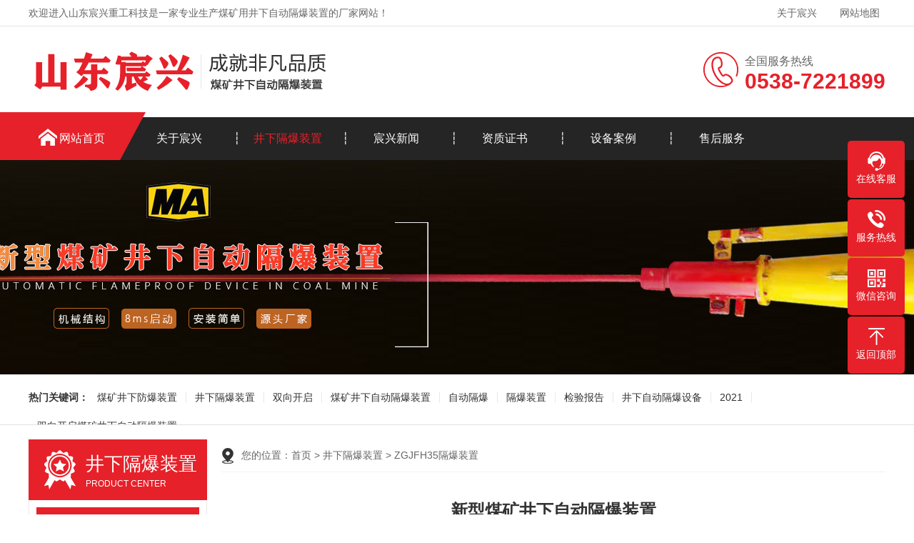

--- FILE ---
content_type: text/html; Charset=utf-8
request_url: http://sdcxzg.cn/show.asp?id=84
body_size: 5133
content:
<!DOCTYPE html PUBLIC "-//W3C//DTD XHTML 1.0 Transitional//EN" "http://www.w3.org/TR/xhtml1/DTD/xhtml1-transitional.dtd">
<html xmlns="http://www.w3.org/1999/xhtml">
<head>
<meta http-equiv="Content-Type" content="text/html; charset=utf-8" />
<title>新型煤矿井下自动隔爆装置_ZGJFH35隔爆装置_山东宸兴重工科技是一家专业生产煤矿用井下自动隔爆装置的厂家</title>
<meta name="Keywords" content="煤矿井下自动隔爆装置" />
<meta name="Description" content="煤矿井下自动隔爆装置" />
<script>var webroot="/",infoid="84",murl="show.asp?id=84",contenturl="http://sdcxzg.cn/show.asp?id=84";</script>

<meta name="viewport" content="width=1380">
<link href="/theme/TF000047/css/style.css" rel="stylesheet">
<link href="/theme/TF000047/css/aos.css" rel="stylesheet">
<link href="/theme/TF000047/css/common.css" rel="stylesheet">
<script src="/theme/TF000047/js/jquery.js"></script>
<script src="/theme/TF000047/js/jquery.SuperSlide.2.1.1.js"></script>
<script src="/theme/TF000047/js/common.js"></script>
<script src="/lib/js/mobile.js"></script>
<script src="/lib/js/sdcms.hits.js"></script>
<script src="/lib/tips/jquery.tips.js"></script>
<script src="/lib/validator/jquery.validator.js"></script>
<script src="/lib/validator/zh_CN.js"></script>
<script src="/theme/TF000047/js/jquery.jcarousellite.min.js"></script>
</head>
<body>
<!--页头开始-->
<div class="header_main">
<!--顶部开始-->
<div class="top_main">
<div class="top w1200 clearfix"><span class="top_l fl">欢迎进入山东宸兴重工科技是一家专业生产煤矿用井下自动隔爆装置的厂家网站！</span>
<ul class="top_r fr"><li><a href="/list.asp?classid=10" title="关于宸兴">关于宸兴</a></li><li></li><li><a href="/plug/rss.asp">网站地图</a></li>
</ul></div></div>
<!--顶部结束-->
<div class="header w1200 clearfix"><a class="logo fl" href="/" title="山东宸兴重工科技是一家专业生产煤矿用井下自动隔爆装置的厂家" aos="fade-right" aos-delay="100"><img src="/upfile/202107/2021071533200399.png" alt="山东宸兴重工科技是一家专业生产煤矿用井下自动隔爆装置的厂家"></a>
<div class="tel fr" aos="fade-left" aos-delay="100"><p>全国服务热线<span>0538-7221899</span></p></div>
</div></div>
<!--页头结束-->

<!--导航开始-->
<div class="nav_main">
<ul class="nav w1200 clearfix">
<li class="home"><a href="/" title="网站首页">网站首页</a></li>

<li ><a href="/list.asp?classid=10" title="关于宸兴">关于宸兴</a>

<dl>
  
<dd><a href="/list.asp?classid=10" title="公司简介">公司简介</a></dd>  
<dd><a href="/list.asp?classid=42" title="联系我们">联系我们</a></dd>
</dl></li>
<li class="hover"><a href="/list.asp?classid=2" title="井下隔爆装置">井下隔爆装置</a>

<dl>
  
<dd><a href="/list.asp?classid=15" title="ZGJFH35隔爆装置">ZGJFH35隔爆装置</a></dd>  
<dd><a href="/list.asp?classid=27" title="ZGJFH40隔爆装置">ZGJFH40隔爆装置</a></dd>  
<dd><a href="/list.asp?classid=28" title="ZGJFH50隔爆装置">ZGJFH50隔爆装置</a></dd>  
<dd><a href="/list.asp?classid=29" title="ZGJFH60隔爆装置">ZGJFH60隔爆装置</a></dd>  
<dd><a href="/list.asp?classid=31" title="ZGJFH65隔爆装置">ZGJFH65隔爆装置</a></dd>  
<dd><a href="/list.asp?classid=35" title="ZGJFH70隔爆装置">ZGJFH70隔爆装置</a></dd>  
<dd><a href="/list.asp?classid=36" title="ZGJFH80隔爆装置">ZGJFH80隔爆装置</a></dd>  
<dd><a href="/list.asp?classid=37" title="ZGJFH90隔爆装置">ZGJFH90隔爆装置</a></dd>
</dl></li>
<li ><a href="/list.asp?classid=3" title="宸兴新闻">宸兴新闻</a>

<dl>
  
<dd><a href="/list.asp?classid=19" title="公司专题">公司专题</a></dd>  
<dd><a href="/list.asp?classid=20" title="行业动态">行业动态</a></dd>  
<dd><a href="/list.asp?classid=21" title="常见问题">常见问题</a></dd>
</dl></li>
<li ><a href="/list.asp?classid=4" title="资质证书">资质证书</a>

<dl>
  
<dd><a href="/list.asp?classid=48" title="体系认证">体系认证</a></dd>  
<dd><a href="/list.asp?classid=50" title="煤安证书">煤安证书</a></dd>
</dl></li>
<li ><a href="/list.asp?classid=5" title="设备案例">设备案例</a>
</li>
<li ><a href="/list.asp?classid=34" title="售后服务">售后服务</a>
</li>
</ul></div>
<!--导航结束-->


<!--内页大图开始-->
<div class="nybanner" style="background-image: url(/upfile/202107/2021072453009345.jpg);"></div>
<!--内页大图结束-->


<!--搜索栏开始-->
<div class="search_main">
<div class="w1200 clearfix">
<!--热搜词开始-->
<div class="skey" aos="fade-right"><p>热门关键词：<a href="/plug/search.asp?key=%E7%85%A4%E7%9F%BF%E4%BA%95%E4%B8%8B%E9%98%B2%E7%88%86%E8%A3%85%E7%BD%AE" title="煤矿井下防爆装置">煤矿井下防爆装置</a><a href="/plug/search.asp?key=%E4%BA%95%E4%B8%8B%E9%9A%94%E7%88%86%E8%A3%85%E7%BD%AE" title="井下隔爆装置">井下隔爆装置</a><a href="/plug/search.asp?key=%E5%8F%8C%E5%90%91%E5%BC%80%E5%90%AF" title="双向开启">双向开启</a><a href="/plug/search.asp?key=%E7%85%A4%E7%9F%BF%E4%BA%95%E4%B8%8B%E8%87%AA%E5%8A%A8%E9%9A%94%E7%88%86%E8%A3%85%E7%BD%AE" title="煤矿井下自动隔爆装置">煤矿井下自动隔爆装置</a><a href="/plug/search.asp?key=%E8%87%AA%E5%8A%A8%E9%9A%94%E7%88%86" title="自动隔爆">自动隔爆</a><a href="/plug/search.asp?key=%E9%9A%94%E7%88%86%E8%A3%85%E7%BD%AE" title="隔爆装置">隔爆装置</a><a href="/plug/search.asp?key=%E6%A3%80%E9%AA%8C%E6%8A%A5%E5%91%8A" title="检验报告">检验报告</a><a href="/plug/search.asp?key=%E4%BA%95%E4%B8%8B%E8%87%AA%E5%8A%A8%E9%9A%94%E7%88%86%E8%AE%BE%E5%A4%87" title="井下自动隔爆设备">井下自动隔爆设备</a><a href="/plug/search.asp?key=2021" title="2021">2021</a><a href="/plug/search.asp?key=%E5%8F%8C%E5%90%91%E5%BC%80%E5%90%AF%E7%85%A4%E7%9F%BF%E4%BA%95%E4%B8%8B%E8%87%AA%E5%8A%A8%E9%9A%94%E7%88%86%E8%A3%85%E7%BD%AE" title="双向开启煤矿井下自动隔爆装置">双向开启煤矿井下自动隔爆装置</a></p></div>
<!--热搜词结束-->

<!--搜索框开始-->
<div class="search_form" aos="fade-left"><form action="/plug/search.asp" method="get" onsubmit="return checksearch(this)">
<input class="stxt" type="text" name="key" value="请输入关键字" onfocus="if(this.value==defaultValue)this.value=''" onblur="if(this.value=='')this.value=defaultValue">
<input type="submit" value="" class="sbtn icon"></form></div>
<!--搜索框结束-->
</div></div>
<!--搜索栏结束-->
<div class="submian">
<div class="w1200 clearfix">

<div class="subleft fl">
<!--栏目分类开始-->
<div class="lefta">

<div class="title"><h2><p>井下隔爆装置</p><span>PRODUCT CENTER</span></h2></div>
<div class="comt">
<ul>


<li class="hover"><a href="/list.asp?classid=15" title="ZGJFH35隔爆装置">ZGJFH35隔爆装置</a>
</li>

<li ><a href="/list.asp?classid=27" title="ZGJFH40隔爆装置">ZGJFH40隔爆装置</a>
</li>

<li ><a href="/list.asp?classid=28" title="ZGJFH50隔爆装置">ZGJFH50隔爆装置</a>
</li>

<li ><a href="/list.asp?classid=29" title="ZGJFH60隔爆装置">ZGJFH60隔爆装置</a>
</li>

<li ><a href="/list.asp?classid=31" title="ZGJFH65隔爆装置">ZGJFH65隔爆装置</a>
</li>

<li ><a href="/list.asp?classid=35" title="ZGJFH70隔爆装置">ZGJFH70隔爆装置</a>
</li>

<li ><a href="/list.asp?classid=36" title="ZGJFH80隔爆装置">ZGJFH80隔爆装置</a>
</li>

<li ><a href="/list.asp?classid=37" title="ZGJFH90隔爆装置">ZGJFH90隔爆装置</a>
</li>
</ul></div></div>
<!--栏目分类结束-->

<!--推荐产品开始-->
<div class="leftnews">
<div class="title"><h2><p>推荐产品</p><span>RECOMMOND</span></h2></div>
<ul class="clearfix">


<li><a href="/show.asp?id=87" title="隔爆效果更高的煤矿井下自动隔爆设备"><img src="/upfile/202107/2021071557714581.jpg" alt="隔爆效果更高的煤矿井下自动隔爆设备"><p >隔爆效果更高的…</p></a></li>

<li><a href="/show.asp?id=86" title="取代隔爆水袋的自动隔爆设备"><img src="/upfile/202107/2021071557625045.jpg" alt="取代隔爆水袋的自动隔爆设备"><p >取代隔爆水袋的…</p></a></li>

<li><a href="/show.asp?id=85" title="矿用井下自动隔爆装置8ms开启"><img src="/upfile/202107/2021071557531949.jpg" alt="矿用井下自动隔爆装置8ms开启"><p >矿用井下自动隔…</p></a></li>

<li><a href="/show.asp?id=84" title="新型煤矿井下自动隔爆装置"><img src="/upfile/202107/2021071553277053.jpg" alt="新型煤矿井下自动隔爆装置"><p >新型煤矿井下自…</p></a></li>
</ul></div>
<!--推荐产品结束-->

<!--联系我们开始-->
<div class="leftcont">
<h4><img src="/theme/TF000047/images/telss.png"></h4>
<p>服务热线<span>13853801187</span></p></div>
<!--联系我们结束-->
</div>
<div class="subright fr">
<div class="sobtitle"><s></s>您的位置：<a href="/" title="首页">首页</a> > <a href="/list.asp?classid=2" title="井下隔爆装置">井下隔爆装置</a> > <a href="/list.asp?classid=15" title="ZGJFH35隔爆装置">ZGJFH35隔爆装置</a></div>
<!--图片内容开始-->
<div class="conBox">
<div class="ArticleTitle"><h1>新型煤矿井下自动隔爆装置</h1></div>
<div class="ArticleMessage"><span>发布时间：2021-07-15</span><span>人气：<i id="hits">404</i></span></div>


<div id="pic"><img src="/upfile/202107/2021071553285533.jpg" alt=""></div>
<div class="ArticleTencont"><p style="text-align: center;"><img src="/upfile/202107/2021071553290489.jpg" title="产品-1.jpg" alt="产品-1.jpg"/></p></div> 
<!--标签开始-->
<div class="tags"><span>标签：</span><a href="/plug/tags.asp?tag=%E7%85%A4%E7%9F%BF%E4%BA%95%E4%B8%8B%E8%87%AA%E5%8A%A8%E9%9A%94%E7%88%86%E8%A3%85%E7%BD%AE">煤矿井下自动隔爆装置</a> <a href="/plug/tags.asp">全部</a></div>
<!--标签结束-->
<!--统计代码开始-->
<div id="bdshare" class="share bdsharebuttonbox bdshare-button-style0-16">
<a href="#" class="bds_more" data-cmd="more">分享到：</a>
<a href="#" class="bds_qzone" data-cmd="qzone" title="分享到QQ空间"></a>
<a href="#" class="bds_weixin" data-cmd="weixin" title="分享到微信"></a>
<a href="#" class="bds_sqq" data-cmd="sqq" title="分享到QQ好友"></a>
<a href="#" class="bds_tsina" data-cmd="tsina" title="分享到新浪微博"></a>
<a href="#" class="bds_tqq" data-cmd="tqq" title="分享到腾讯微博"></a>
</div>
<!--统计代码结束-->
<div class="clear"></div>
<div class="reLink clearfix">


<div class="prevLink">上一篇：<a href="/show.asp?id=85" title="矿用井下自动隔爆装置8ms开启">矿用井下自动隔爆装置8ms开启</a></div>


<div class="nextLink">下一篇：<a href="/show.asp?id=83" title="煤矿用井下自动隔爆装置">煤矿用井下自动隔爆装置</a></div>
</div>

</div>
<!--图片内容结束-->
</div></div></div>
<!--页尾开始-->
<div class="footer">
<div class="w1200 clearfix">
<!--友情链接开始-->
<div class="links">
<span>友情链接：</span>	    
<a href="http://www.sdcxzg.cn/"  title="双向开启自动隔爆 山东宸兴重工科技有限公司" target="_blank">双向开启自动隔爆 山东宸兴重工科技有限公司</a>   	    
<a href="http://www.sdcxzg.cn/"  title="井下自动隔爆装置" target="_blank">井下自动隔爆装置</a>   	    
<a href="http://www.sdcxzg.cn/"  title="山东宸兴重工科技有限公司" target="_blank">山东宸兴重工科技有限公司</a>   	    
<a href="http://www.sdtzqzjx.com"  title="煤矿井下自动隔爆装置" target="_blank">煤矿井下自动隔爆装置</a>   </div>
<!--友情链接结束-->
<!--快速导航开始-->
<div class="fl dh" aos="fade-right">
<h3>快速导航</h3>
<ul>
<li><a href="/" title="网站首页">网站首页</a></li>

<li><a href="/list.asp?classid=10" title="关于宸兴">关于宸兴</a></li>
<li><a href="/list.asp?classid=2" title="井下隔爆装置">井下隔爆装置</a></li>
<li><a href="/list.asp?classid=3" title="宸兴新闻">宸兴新闻</a></li>
<li><a href="/list.asp?classid=4" title="资质证书">资质证书</a></li>
<li><a href="/list.asp?classid=5" title="设备案例">设备案例</a></li>
<li><a href="/list.asp?classid=34" title="售后服务">售后服务</a></li>
</ul></div>
<!--快速导航结束-->
<!--产品分类开始-->
<div class="fl pro" aos="fade-right">
<h3>产品中心</h3>
<ul>
<li><a href="/list.asp?classid=15" title="ZGJFH35隔爆装置">ZGJFH35隔爆装置</a></li><li><a href="/list.asp?classid=27" title="ZGJFH40隔爆装置">ZGJFH40隔爆装置</a></li><li><a href="/list.asp?classid=28" title="ZGJFH50隔爆装置">ZGJFH50隔爆装置</a></li><li><a href="/list.asp?classid=29" title="ZGJFH60隔爆装置">ZGJFH60隔爆装置</a></li><li><a href="/list.asp?classid=31" title="ZGJFH65隔爆装置">ZGJFH65隔爆装置</a></li><li><a href="/list.asp?classid=35" title="ZGJFH70隔爆装置">ZGJFH70隔爆装置</a></li><li><a href="/list.asp?classid=36" title="ZGJFH80隔爆装置">ZGJFH80隔爆装置</a></li><li><a href="/list.asp?classid=37" title="ZGJFH90隔爆装置">ZGJFH90隔爆装置</a></li>
</ul></div>
<!--产品分类结束-->
<!--联系我们开始-->
<div class="fl contact" aos="fade-right">
<h3>联系我们</h3>
<p>联系人：徐经理</p>
<p>手  机：13853801187</p>
<p>邮  箱：sdcx7221899@163.com</p>
<p>地  址：山东省泰安市新泰市经济开发区光明路88号</p></div>
<!--联系我们结束-->
<!--二维码开始-->
<div class="fr" aos="fade-left"><h3>扫一扫 关注我们</h3><img src="/upfile/202107/2021072849604233.png" alt="山东宸兴重工科技是一家专业生产煤矿用井下自动隔爆装置的厂家"/></div>
<!--二维码结束-->
</div></div>
<!--页尾结束-->

<!--版权开始-->
<div class="copyright">
<div class="w1200 clearfix">Copyright © 2008-2022 版权所有：山东宸兴重工科技是一家专业生产煤矿用井下自动隔爆装置的厂家　备案号：<a href="http://beian.miit.gov.cn"  target="_blank" title="鲁ICP备2021027817号-1">鲁ICP备2021027817号-1</a>　技术支持：<a href="" target="_blank" title="山东宸兴井下防爆设备">山东宸兴井下自动隔爆设备</a>统计代码放置
</div></div>
<!--版权结束-->
<img src="http://sdcxzg.cn/plug/spider/call.asp" border="0" width="0" height="0">
<!--浮动客服开始-->
<dl class="toolbar">
<dd class="qq"><a href="tencent://message/?uin=2291251308&Menu=yes"><i></i><span>在线客服</span></a></dd>
<dd class="tel"><i></i><span>服务热线</span>
<div class="box"><p>服务热线</p><h3>0538-7221899</h3></div></dd>
<dd class="code"><i></i><span>微信咨询</span>
<div class="box"><img src="/upfile/202107/2021072849604233.png" alt="山东宸兴重工科技是一家专业生产煤矿用井下自动隔爆装置的厂家"/></div></dd>
<dd class="top" id="top"><i></i><span>返回顶部</span></dd></dl>
<!--浮动客服结束-->
<script src="/theme/TF000047/js/aos.js"></script>
<script src="/theme/TF000047/js/app.js"></script>
<script type="text/javascript">
    AOS.init({
        easing: 'ease-out-back',
        duration: 1000 ,
		easing: "ease"
    });
</script>
</body>
</html>

--- FILE ---
content_type: text/html; Charset=utf-8
request_url: http://sdcxzg.cn/plug/hits.asp
body_size: 174
content:
405:0

--- FILE ---
content_type: text/css
request_url: http://sdcxzg.cn/theme/TF000047/css/style.css
body_size: 8552
content:
@charset "UTF-8";
body{overflow-x: hidden;overflow-y: auto;}
body,p,form,textarea,h1,h2,h3,h4,h5,dl,dd{margin: 0px;}
input,button,ul,ol{margin: 0px; padding: 0px;}
body,input,button,form{font-size: 14px;line-height: 28px;font-family: "microsoft yahei","宋体", "Arial";color: #333;}
h1,h2,h3,h4,h5,h6{font-size: 14px; font-weight: normal;}
ul,ol,li{list-style: none;}
input{background: none; border: 0 none;}
img,iframe{border: 0px;}
em,i{font-style: normal;}
button,input,select,textarea{font-size: 100%;}
table{border-collapse: collapse; border-spacing: 0;}
.red{color: #ba292e;}
.fl{float: left;}
.fr{float: right;}
.tac{text-align: center;}
.tar{text-align: right;}
.poa{position: absolute;}
.por{position: relative;}
.hidden{display: none;}
.w1200{width: 1200px; margin: 0 auto;}
a{color: #434343;text-decoration: none;}
a:hover{color: #e6212a; text-decoration: none;}
a:visited{text-decoration: none;}
.ease,
.ease *{-webkit-transition: all ease 300ms; -moz-transition: all ease 300ms; -ms-transition: all ease 300ms; -o-transition: all ease 300ms; transition: all ease 300ms;}
.noease,
.noease *{-webkit-transition: none; -moz-transition: none; -ms-transition: none; -o-transition: none; transition: none;}
:-moz-placeholder{color: #aaa;}
::-moz-placeholder{color: #aaa;}
input:-ms-input-placeholder,
textarea:-ms-input-placeholder{color: #aaa;}
input::-webkit-input-placeholder,
textarea::-webkit-input-placeholder{color: #aaa;}
/*清除浮动*/
.clear{clear:both;}
.clearfix{*zoom: 1;}
.clearfix:after{visibility: hidden; display: block; font-size: 0; content: " "; clear: both; height: 0;}
/*网站顶部*/
.top_main{width: 100%;height: 36px;color: #666;font-size: 14px;line-height: 36px;border-bottom: 1px solid #e2e2e2;}
.top_main li{position: relative;display: inline-block;text-align: center;margin: 0 8px;}
.top_main li a{color: #666;cursor: pointer;}
.top_main li a:hover{color: #e6212a;}
/*网站头部*/
.header_main{width: 100%;height: 157px;z-index: 100;}
.header_main .logo{display: block;margin-top: 23px;}
.header_main .logo img{width: 100%;height: 100%;display: block;}
.header_main .tel{background: url(../images/tel.png) no-repeat left center;height: 120px;padding-left: 58px;}
.header_main .tel p{font-size: 16px;color: #666;margin-top: 35px;}
.header_main .tel p span{font-size: 30px;display: block;font-weight: bold;color: #e6212a;}
/*网站导航*/
.nav_main{width:100%;height: 67px;background: url(../images/navbg.jpg) no-repeat top center;position: relative;z-index: 3;}
.nav_main .nav{width: 1200px; margin: 0 auto;}
.nav_main .nav li{float: left;position: relative;width: 152px;height: 60px;line-height: 60px;font-size: 16px;text-align: center;margin-top: 7px;}
.nav_main .nav li:after{content: '┆';position: absolute;left: 0;top: 0;width: 1px;height: 60px;display: block;color: #FFF;}
.nav_main .nav li.home:after,.nav_main .nav li:nth-child(2):after{display: none;}
.nav_main .nav li a{display: block;color:#fff;font-size:16px;line-height: 60px;}
.nav_main .nav li.home,.nav_main .nav li.home:hover{width: 120px;margin-left: 15px;}
.nav_main .nav li.home a{color: #fff;}
.nav_main .nav li.home:hover a{color: #fff}
.nav_main .nav li:hover>a, .nav_main .nav li.hover>a{color: #e6212a;}
.nav_main .nav dl{width: 100%;position: absolute;left: 0;top: 100%;z-index: 12;box-shadow: 3px 0 10px rgba(0, 0, 0, 0.1);}
.nav_main .nav dl{position: absolute;filter: progid:DXImageTransform.Microsoft.Shadow(color=#4c91c0,direction=120,strength=5);opacity: 0;visibility: hidden;transition: all .6s ease 0s;transform: translate3d(0, 10px, 0);-moz-transform: translate3d(0, 10px, 0);-webkit-transform: translate3d(0, 10px, 0);}
.nav_main .nav li:hover dl{opacity: 1;visibility: visible;transform: translate3d(0, 0, 0);-moz-transform: translate3d(0, 0, 0);-webkit-transform: translate3d(0, 0, 0);}
.nav_main .nav dl dd{line-height: 40px;height: 40px;text-align: left;position: relative;z-index: 12;display: block;width: 100%;border-top: 1px solid #1b1b1b;}
.nav_main .nav dl dd:first-child{border: none;}
.nav_main .nav dl dd a{color: #fff;font-size: 14px;line-height: 40px;background: #252525;text-align:center;background-repeat: no-repeat;background-image: -webkit-linear-gradient(left, #e6212a, #e6212a);background-image: linear-gradient(to right, #e6212a, #e6212a);-webkit-transition: all 0.5s;transition: all 0.5s;background-size: 0% 100%;}
.nav_main .nav dl dd a:hover {background-size: 100% 100%;color: rgba(255, 255, 255, 0.9999);}
/*网站大图*/
#banner_main{overflow:hidden;position: relative;z-index: 2;max-width:1920px;margin:0 auto;}
#banner_main .banner{height: 600px;}
#banner{width:100%;min-width:1000px;position:relative;overflow:hidden;z-index:0;}
#banner, .banner ul{max-height: 600px;overflow:hidden;}
.banner li{width:100%;position:absolute;z-index:1;overflow:hidden;display: none;}
.banner li:first-child{display:block;}
.banner li img{width:1920px;display:block;position:relative;left:50%;margin-left:-960px;top:0;}
#banner .tip{width:1000px;height: 15px;line-height:0;font-size:0;text-align:center;position:absolute;left:50%;margin-left:-500px;bottom: 20px;z-index:3;}
#banner .tip span{width: 15px;height: 15px;margin: 0 5px;display:inline-block;cursor: pointer;background: #252525;border-radius: 14px;transition: all .5s;}
#banner .tip span.cur{background: #e6212a;}
#banner #btn_prev,#banner #btn_next{width: 45px;height: 100px;position:absolute;top: 50%;margin-top: -50px;background: #e6212a url(../images/sprite.png)  no-repeat;z-index:5;opacity: 0.2;-moz-opacity: 0.2;filter: alpha(opacity=20);}
#banner #btn_prev{left: 4%;}
#banner #btn_next{background-position: right;right: 4%;transition: all .5s ease;}
/*搜索栏*/
.search_main{height: 70px;overflow:hidden;border-bottom: 1px solid #e2e2e2;}
.search_main .skey{float:left;line-height: 60px;}
.search_main .skey p{font-size: 14px;font-weight: bold;color: #333;line-height: 65px;}
.search_main .skey p a{display:inline-block;font-weight: normal;color: #333;border-right: 1px solid #e8e8e8;line-height: 15px;padding:0 12px;}
.search_main .skey p a:last-of-type{border-right:none;}
.search_main .skey p a:hover{color:#e6212a;}
.search_main .search_form{float:right;width: 375px;height: 38px;overflow: hidden;border: 1px solid #eee;background-color:#fff;position:relative;margin-top: 15px;border-radius: 6px;position:relative;}
.search_main .search_form input{background-color: none;border: none;outline: none;}
.search_main .search_form .stxt{width: 300px;height: 38px;line-height: 38px;display: block;text-indent: 10px;color:#999;}
.search_main .search_form .sbtn{width: 75px;height: 40px;display: block;cursor: pointer;position:absolute;top: -1px;right: 0;font-size: 0;background: #e6212a url(../images/search.png) center no-repeat;border-radius: 6px;}
/*网站底部*/
.footer{background: #333;overflow: hidden;color: #bbb;padding-bottom: 30px;}
.footer .links{padding: 20px 0;font-size: 16px;border-bottom: 1px solid #484848;margin-bottom: 30px;}
.footer .links span{color: #fff;display:inline-block;}
.footer .links a{display:inline-block;font-size: 14px;color: #bbb;padding-right: 10px;}
.footer .links a:hover{color: ##e6212a;}
.footer .fl h3{color: #fff;font-size: 16px;margin-bottom: 20px;}
.footer .fl a{color: #bbb;}
.footer .fl a:hover{color: #ae0a11;}
.footer .dh{width: 220px;line-height: 30px;}
.footer .dh ul li{float: left;width: 45%;}
.footer .pro{width: 360px;height: 230px;margin-right: 50px;line-height: 30px;padding: 0 50px;border-left: 1px solid #484848;border-right: 1px solid #484848;}
.footer .pro ul li{float: left;display: inline-block;margin-right: 20px;}
.footer .contact{line-height: 30px;}
.footer .fr h3{background: #494949;width: 140px;height: 35px;text-align: center;line-height: 35px;font-size: 14px;}
.footer .fr img{height: 140px;}
.copyright{background: #333;padding: 15px 0;border-top: 1px solid #484848;color: #bbb;text-align: center;}
.copyright a{color: #bbb;}
/*******index css*******/
/*首页标题*/
.index .sec-title{text-align: center;padding: 40px 0;height: 40px;position: relative;}
.index .sec-title h2{font-size: 24px;color: #252525;font-weight: bold;}
.index .sec-title h2 span{color: #e6212a;}
.index .sec-title p{font-size: 14px;margin-top: 10px;}
/*四大优势*/
.index .advantage{height: auto;overflow: hidden;padding-bottom: 40px;}
.index .advantage .content{margin-top: 5px;}
.index .advantage .content dl{float: left;display: inline-block;margin-right: 14px;width: 237px;height: 110px;border: 1px solid #cccccc;padding: 30px 20px 30px 30px;transition: all .5s;}
.index .advantage .content dl:last-child{margin-right: 0;}
.index .advantage .content dl:hover{background: #e6212a;border-color: #e6212a;color: #fff;}
.index .advantage .content dl dt{float: left;}
.index .advantage .content dl dd{float: right;margin-top: 25px;}
.index .advantage .content dl dd img{transition: all .5s;}
.index .advantage .content dl dt h3{font-size: 20px;font-weight: bold;color: #333;transition: all .5s;}
.index .advantage .content dl dt p{color: #666;line-height: 35px;transition: all .5s;}
.index .advantage .content dl dt .more{width: 90px;height: 28px;display: block;line-height: 28px;text-align: center;background: #e6212a;border-radius: 5px;margin-top: 15px;}
.index .advantage .content dl dt .more a{color: #FFF;width: 90px;height: 28px;display: block;border-radius: 5px;}
.index .advantage .content dl:hover h3,.advantage .content dl:hover dt p{color: #fff;}
.index .advantage .content dl:hover .more a{background: #fff;color: #e6212a}
.index .advantage .content dl:hover dd img{filter: grayscale(100%) brightness(200%);}
/*产品中心*/
.index .index-pro .sec-titles{text-align: center;padding: 30px 0;height: 40px;position: relative;}
.index .index-pro .sec-titles h2{font-size: 30px;line-height: 40px;color: #252525;font-weight: bold;background: url(../images/line.png) no-repeat bottom center;padding-bottom: 10px;}
.index .index-pro .sec-titles p{font-size: 14px;line-height: 19px;margin-top: 8px;}
.index .index-pro{padding: 30px 0 30px;height: auto;overflow: hidden;background: url(../images/probg.jpg) no-repeat top center;background-size: 1920px 100%;}
.index .index-pro .content{margin-top: 30px;height: auto;}
.index .index-pro .content .fl{width: 300px;}
.index .index-pro .content .fr{width: 860px;}
.index .index-pro .content .fl .title{height: 70px;width: 270px;background: #e6212a url(../images/pro01.png) no-repeat 20px center;color: #fff;padding: 15px 0 0 30px;}
.index .index-pro .content .fl .title span{font-size: 28px;padding-left: 50px;display: block;}
.index .index-pro .content .fl .title span i{display: block;font-size: 14px;font-style: normal;}
.index .index-pro .content .fl .contact{background: #e6212a;text-align: center;padding: 13px 0;}
.index .index-pro .content .fl .contact p{font-size: 18px;color: #fff;margin-top: 10px;}
.index .index-pro .content .fl .contact p span{display: block;font-size: 24px;font-weight: bold;}
.index .index-pro .category{width: 100%;padding: 20px 0;background: #fff;height: auto;overflow: hidden;}
.index .index-pro .category li{width: 230px;margin-left: 25px;}
.index .index-pro .category li a{float: left;line-height: 64px;color: #fff;width: 230px;border-bottom: 1px solid #ccc;padding-left: 20px;background: #484848 url(../images/ico04.png) no-repeat 210px center;display: block;}
.index .index-pro .category li:hover a{background-color: #e6212a;}
.index .index-pro .content .fr ul li{float: left;display: inline-block;margin-right: 23px;text-align: center;margin-bottom: 20px;font-size: 16px;}
.index .index-pro .content .fr ul li:nth-child(3n){margin-right: 0}
.index .index-pro .content .fr ul li .img{width: 269px;height: 202px;border: 1px solid #ccc;position: relative;overflow: hidden;}
.index .index-pro .content .fr ul li .img img{width: 100%;height: 100%;display: block;}
.index .index-pro .content .fr ul li .mask{background: rgba(230,33,42,0.8);opacity: 0;text-align: center;width: 100%;height: 100%;position: absolute;left: 0;top: 0;transition: all .5s;}
.index .index-pro .content .fr ul li:hover .mask{opacity: 1;}
.index .index-pro .content .fr ul li .mask h2{color: #fff;font-size: 18px;line-height: 42px;padding-top: 60px;}
.index .index-pro .content .fr ul li .mask .more{width: 120px;height: 30px;margin: 0 auto;border: 1px solid #fff;border-radius: 15px;line-height: 30px;color: #fff;}
/*服务流程*/
.index .liucheng{height: 330px;overflow: hidden;}
.index .liucheng ul li{float: left;display: inline-block;width: 172px;height: 155px;border: 1px solid #cccccc;margin-top: 10px;margin-right: 30px;text-align: center;transition: all .5s;}
.index .liucheng ul li:last-child{margin-right: 0;}
.index .liucheng ul li img{margin-top: 38px;}
.index .liucheng ul li p{color: #333;font-size: 16px;margin-top: 8px;transition: all .5s;}
.index .liucheng ul li:hover{border-color: #e6212a;box-shadow: 0 4px 8px 0 rgba(0,0,0,0.2);transform: translateY(-5px);}
.index .liucheng ul li:hover p{color: #e6212a;}
/*关于我们*/
.index .about{background: url(../images/aboutbg.jpg) no-repeat top center;height: 440px;overflow: hidden;padding-top: 54px;}
.index .about .fl{float: left;display: inline-block;width: 622px;}
.index .about .fr{float: right;display: inline-block;padding-top: 20px;}
.index .about .fr img{width: 480px;height: 310px;border-radius: 10px;border: 15px solid #fff;}
.index .about .fl span{color: #fff;font-size: 30px;font-weight: bold;font-family: Arial;}
.index .about .fl h2{color: #fff;font-size: 21px;font-weight: bold;position: relative;height: 50px;}
.index .about .fl h2:after{content: '';position: absolute;left: 0;bottom: 0;width: 70px;height: 3px;background: #e6212a;}
.index .about .fl .info{color: #fff;font-size: 14px;line-height: 26px;margin-top: 20px;text-align: justify;}
.index .about .fl .more{width: 185px;height: 42px;line-height: 42px;border-radius: 5px;margin-top: 20px;background: #e6212a url(../images/ico03.png) no-repeat 40px center;display: block;}
.index .about .fl .more a{display: block;color: #fff;padding-left: 80px;}
/*图库展示*/
.index .honor{height: auto;overflow: hidden;text-align: center;margin-top: -55px;}
.index .honor .hd{height: 55px;overflow: hidden;width: 100%;}
.index .honor .hd ul li{display: inline-block;width: 200px;height: 55px;font-size: 16px;line-height: 55px;margin-right: 12px;}
.index .honor .hd ul li a{background: #f2f2f2;width: 200px;height: 55px;display: block;border-radius: 5px 5px 0 0}
.index .honor .hd ul li a:hover{background: #e6212a;color: #fff;}
.index .honor .hd ul li.on a{background: #e6212a;color: #fff;}
.index .honor .bd{padding-top: 40px;overflow: hidden;}
.index .honor .bd ul li{float: left;margin-right: 17px;text-align: center;font-size: 16px;width: 281px;border: 1px solid #ccc;padding: 2px;padding-bottom: 0;transition: all .5s;overflow: hidden;}
.index .honor .bd ul li img{width: 100%;height: 211px;}
.index .honor .bd ul li p{color: #666;font-size: 16px;line-height: 40px;transition: all .5s;}
.index .honor .bd ul li:hover{background: #e6212a;border-color: #e6212a;}
.index .honor .bd ul li:hover p{color: #fff;}
/*新闻中心*/
.index .tab-news .hd{float: left;display: inline;width: 125px;margin-right: 20px;}
.index .tab-news .hd ul li{width: 75px;height: 164px;background: #e6212a;margin-bottom: 1px;padding: 25px;transition: all .5s;}
.index .tab-news .hd ul li h3{font-size: 14px;padding-top: 15px;color: #FFF;}
.index .tab-news .hd ul li h3 span{font-size: 18px;font-weight: bold;padding-bottom: 5px;display: block;color: #FFF;}
.index .tab-news .hd ul li .more{padding: 3px 5px;border: 1px solid #FFF;text-align: center;margin-top: 15px;}
.index .tab-news .hd ul li .more a{color: #FFF;}
.index .tab-news .hd ul li.on{background: #ae0a11;}
.index .tab-news .bd{float: left;display: inline;width: 520px;}
.index .tab-news .bd dl{width: 490px;height: 165px;background: #f8f8f8;padding: 15px;}
.index .tab-news .bd dl dt{float: left;display: inline;}
.index .tab-news .bd dl dd{float: right;display: inline;width: 257px;}
.index .tab-news .bd dl dd .date{font-size: 18px;color: #e6212a;font-weight: bold;}
.index .tab-news .bd dl dd .date span{display: block;font-size: 12px;}
.index .tab-news .bd dl dd h4{font-weight: bold;font-size: 16px;padding: 5px 0}
.index .tab-news .bd dl dd p{line-height: 25px;}
.index .tab-news .bd dl dt img{width: 220px;height: 162px;}
.index .tab-news .bd ul{padding-top: 0;}
.index .tab-news .bd ul li{line-height: 42px;border-bottom: 1px dashed #dbdbdb;}
.index .tab-news .bd ul li span{float: right;color: #666;}
.index .tab-news .bd ul li a:before{content: "●";font-size: 12px;margin-right: 7px;color: #e6212a}
.index .index-news{height: auto;width: 100%;overflow: hidden;padding-bottom: 40px;}
.index .index-news .fl{width: 675px;}
.index .index-news .fr{width: 500px;}
.index .index-news .fr .tit{font-size: 14px;color: #999999;}
.index .index-news .fr .tit span{font-weight: bold;font-size: 20px;color: #333;margin-right: 15px;}
.index .index-news .fr .tit em{float: right;margin-top: 4px;}
.index .index-news .fr .gun-news{padding-top: 20px;}
.index .index-news .fr .gun-news .tempWrap{height: 379px !important;}
.index .index-news .fr .gun-news ul li{padding: 20px 0;border-bottom: 1px solid #ccc;}
.index .index-news .fr .gun-news h2{background: url(../images/wen.png) no-repeat left bottom;font-size: 14px;font-weight: bold;line-height: 29px;height: 29px;display: block;padding-left: 30px;}
.index .index-news .fr .gun-news p{background: url(../images/da.png) no-repeat left top;font-size: 14px;line-height: 26px;display: block;padding-left: 30px;color: #666;}
/*******内页样式********/
.nybanner{width: 100%;position: relative;height: 300px;overflow: hidden;background-position: center;background-repeat: no-repeat;background-image: url(../images/nybanner.jpg);}
.submian{padding: 20px 0;}
.submian .sobtitle{height: 35px;line-height: 35px;padding: 5px 0;font-size: 14px;color: #666;border-bottom: 1px solid #F1F1F1;margin-bottom: 20px;}
.submian .sobtitle s{display: inline-block;width: 18px;height: 22px;margin-right: 10px;background: url(../images/locationIco.png) no-repeat;vertical-align: middle;}
.submian .sobtitle a{font-size: 14px;color: #666;}
.submian .sobtitle a:hover{color: #e6212a;}
/*内页左侧*/
.submian .subleft{width: 250px;}
.submian .subleft .title{height: 70px;background: #e6212a url(../images/pro01.png) no-repeat 20px center;color: #fff;padding: 15px 0 0 30px;}
.submian .subleft .title h2{font-size: 26px;padding-left: 50px;padding-top: 5px;display: block;}
.submian .subleft .title h2 span{display: block;font-size: 12px;font-style: normal;}
/*栏目分页*/
.submian .subleft .lefta{margin-bottom: 10px;}
.submian .subleft .lefta .comt{padding: 10px;background: #fff;border: 1px solid #e8e8e8;border-top: 0;}
.submian .subleft .lefta .comt ul{border-top: 0;}
.submian .subleft .lefta .comt ul li a{line-height: 40px;color: #fff;border-bottom: 1px solid #ccc;padding-left: 10px;background: #484848 url(../images/ico04.png) no-repeat 190px center;display: block;transition: all .5s;}
.submian .subleft .lefta .comt ul li:hover a, .submian .subleft .lefta .comt ul li.hover a{background-color: #e6212a;}
.submian .subleft .lefta .comt ul li .boxlist{display: none;}
.submian .subleft .lefta .comt ul li .boxlist li a{position: relative;color: #838383;font-size: 12px;line-height: 35px;border-bottom: 0;padding-left: 20px;background: #fff;}
.submian .subleft .lefta .comt ul li .boxlist li a:after{content: " ";position: absolute;top: 50%;left: 10px;margin-top: -2px;width: 4px;height: 4px;background: #e6212a;border-radius: 50%;transition: all .5s;}
.submian .subleft .lefta .comt ul li .boxlist li a:hover, .submian .subleft .lefta .comt ul li .boxlist li a.hover{color: #e6212a;}
.submian .subleft .lefta .comt ul li.hover .boxlist{display: block;}
/*推荐产品*/
.submian .leftnews{margin-bottom: 10px;}
.submian .leftnews ul{padding-top: 10px;border: 1px solid #e8e8e8;border-top: 0;}
.submian .leftnews ul li{float: left;text-align:center;width: 110px;margin-left: 9px;}
.submian .leftnews ul li img{width: 108px;height: 81px;border: 1px solid #ddd;}
.submian .leftnews ul li p{color: #666;font-size: 12px;line-height: 30px;transition: all .5s;}
.submian .leftnews ul li:hover p{color:#e6212a;}
/*联系我们*/
.submian .leftcont{background: #e6212a;text-align: center;padding: 13px 0;}
.submian .leftcont p{font-size: 18px;color: #fff;margin-top: 10px;}
.submian .leftcont p span{display: block;font-size: 24px;font-weight: bold;}
/*内页右侧*/
.submian .subright{width: 930px;}
/*默认单页*/
.submian .Aboutpage{color: #666;font-size: 14px;line-height: 28px;text-align: justify;}
.submian .Aboutpage img{max-width: 100%;}
.submian .t{padding: 0 0 25px;color: #e6212a;font-size: 18px;}
.submian .t2{padding: 25px 0;color: #e6212a;font-size: 24px;}
/*文章列表*/
.submian .Newslist{}
.submian .Newslist .list{padding-bottom: 20px;}
.submian .Newslist .item{border-bottom: 1px dashed #eaeaea;display: block;padding: 20px 0;transition: all .5s;}
.submian .Newslist .item a{display: block;}
.submian .Newslist .item .time{width: 120px;height: 100px;font-family: arial;font-size: 18px;color: #666;text-align: center;background: #f2f2f2;}
.submian .Newslist .item .time .day{font-size: 40px;line-height: 60px;display: block;}
.submian .Newslist .item .txt{width: 780px;cursor: pointer;}
.submian .Newslist .item .txt h3{font-size: 16px;line-height: 30px;transition: all .5s;}
.submian .Newslist .item .txt .mark{color: #999;font-size: 12px;line-height: 20px;padding:0;}
.submian .Newslist .item .txt .mark span{display: inline-block;padding-right: 18px;}
.submian .Newslist .item .txt p{color: #666;line-height: 25px;text-align: justify;}
.submian .Newslist .item .txt p span{display: inline-block;color:#e6212a;padding-left: 10px;}
.submian .Newslist .item a:hover .txt h3{color:#e6212a;}
/*图片列表*/
.Piclist ul.list{float: left;width: 100%;padding-left: 0px;}
.Piclist ul.list li.item{float: left;width: 287px;margin-bottom: 30px;margin-right: 31px;border: 1px solid #F6F6F6;}
.Piclist ul.list li.item a{display: block;width:100%;overflow: hidden;position: relative;background: #F6F6F6;}
.Piclist ul.list li.item span{width: 100%;height: 45px;color: #555;text-align: center;display: block;line-height: 45px;transition: all .5s;}
.Piclist ul.list li.item img{display: block;width: 287px;height: 215px;}
.Piclist ul.list li.item a:hover{background: #e6212a;}
.Piclist ul.list li.item a:hover span{color: #fff;}
.Piclist ul.list li.item .item_mask{width: 287px;height: 215px;background: rgba(0,0,0,0);position: absolute;left: 0;top: 0;opacity: 0;filter:Alpha(opacity=0);*zoom:1;-webkit-transform: rotateX(180deg) scale(0.5, 0.5);transform: rotateX(180deg) scale(0.2, 0.2);transition: all ease-out .5s;}
.Piclist ul.list li.item .item_link_icon{display: block;width:45px;height:45px;text-align: center;line-height: 38px;position: absolute;left: 50%;top: 50%;margin-left: -22px;opacity:0;filter:Alpha(opacity=0);*zoom:1;background: url(../images/See.png) center no-repeat;}
.Piclist ul.list li.item:hover .item_mask{opacity: 1;filter:Alpha(opacity=100);-webkit-transform: rotateX(0deg) scale(1, 1);transform: rotateX(0deg) scale(1, 1);transition: all 1s cubic-bezier(.23, 1, .38, 1) 0s;background: rgba(0, 0, 0, .1);}
.Piclist ul.list li.item:hover .item_link_icon{transform: translateY(-21px);opacity: 1;filter:Alpha(opacity=100);}
/*留言表单*/
.formData{padding-bottom: 20px;}
.formData .item{float: left;color: #999;font-weight: normal;width: 420px;height: 56px;line-height: 56px;border: 1px solid #e4e4e4;margin-right: 76px;margin-bottom: 45px;position: relative;}
.formData .item label{padding-left: 15px;position: absolute;left: 0;top: 0;z-index: 11;text-align: center;display: block;margin: 0;height: 56px;line-height: 56px;font-size: 18px;color: #666;}
.formData .item input{outline: none;line-height: 38px;height: 38px;font-size: 18px;}

.formData .item .txt{width: 350px;height: 56px;line-height: 56px;display: block;background: none;padding-left: 70px;border: 0 none;color: #666;}
.formData .item .red{position: absolute;right: 15px;top: 0;color: #ff0000;z-index: 11;}
.formData .item.mr0{margin-right: 0;}
.formData .msg-box{position: absolute;left: 0;top: 0px;}
.formData .liuyan{width: 918px;height: 260px;border: 1px solid #e4e4e4;float: left;}
.formData .liuyan label{text-align: right;display: block;}
.formData .liuyan textarea{width: 908px;height: 234px;line-height: 35px;padding: 12px 10px;text-indent: 100px;font-size: 18px;font-family: "microsoft yahei";color: #333;border: 0 none;overflow: hidden;background: none;resize: none;display: block;outline: none;}
.formData .bot{width: 100%;}
.formData .sub{width: 232px;line-height: 52px;border: 2px solid #e6212a;margin-right: 2px;text-align: center;background: #e6212a;color: #FFF;cursor: pointer;font-size: 18px;display: block;-webkit-transition: all ease 300ms;-moz-transition: all ease 300ms;-ms-transition: all ease 300ms;-o-transition: all ease 300ms;transition: all ease 300ms;}
.formData .sub:hover{background: none;color: #e6212a;}
.formData .yzm .txt{padding-left: 80px;}
.formData .yzm img{position: absolute;right: 0;top: 0;height: 56px;border: 0px;display: block;}
/*内容详情页*/
.submian .subright .conBox .ArticleTitle h1{font-size: 24px;text-align: center;padding: 20px 0px;font-weight: bold;}
.submian .subright .conBox .ArticleMessage{line-height: 30px;height: 30px;margin-bottom: 10px;text-align: center;border-bottom: 1px dashed #ccc;}
.submian .subright .conBox .ArticleMessage span:first-child{margin-left:0;}
.submian .subright .conBox .ArticleMessage span{color: #999;margin-left: 14px;font-size: 12px;}
.submian .subright .conBox .ArticleMessage .jiathis_style{float: left; margin-top: 5px;}
.submian .subright .conBox .ArticleTencont{padding: 5px 0px 20px 0px;color: #666;font-size:14px;line-height: 28px;text-align: justify;overflow: hidden;}
.submian .subright .conBox .ArticleTencont img{max-width: 100%;}
.submian .subright .conBox #pic{text-align: center;}
.submian .subright .conBox #pic img{display: inline-block;max-width: 800px;padding: 1px;box-shadow: 0 0 20px 0 rgba(0,0,0,.3);}
/*内容分页*/
.reLink{height: 38px;border: 1px solid #ddd;margin: 10px auto 10px;padding: 0px 10px;}
.reLink .prevLink, .reLink .nextLink{height: 38px;line-height: 38px;color: #666;}
.reLink .prevLink a, .reLink .nextLink a{height: 38px;line-height: 38px;color: #666;}
.reLink .prevLink a:hover, .reLink .nextLink a:hover{color: #e6212a;}
.reLink .prevLink{float: left;}
.reLink .nextLink{float: right;}
/*浮动客服*/
.toolbar{position: fixed;top: 50%;right: 1%;margin-top: -163px;z-index: 100;width: 80px;}
.toolbar dd{position: relative;float: left;width: 80px;height: 80px;background: #e6212a;margin-top: 2px;border-radius: 5px;color: #fff;font-size: 14px;line-height: 21px;text-align: center;cursor: pointer;transition: all .5s;}
.toolbar dd:first-child{margin-top: 0;}
.toolbar dd i{width: 100%;height: 30px;display: block;margin-top: 13px;background: url(../images/toolbar.png) no-repeat center 0;}
.toolbar dd.qq i{background-position-y: 0;}
.toolbar dd.tel i{background-position-y: -30px;}
.toolbar dd.code i{background-position-y: -60px;}
.toolbar dd.top i{background-position-y: -90px;}
.toolbar dd span{display: block;color: #fff;}
.toolbar dd.tel .box{position: absolute;top: 0;width: 190px;right: -200px;height: 100%;margin-right: 10px;border-radius: 5px;background: #e6212a;opacity: 0;transition: all .5s;}
.toolbar dd.tel .box p{font-size: 14px;margin: 15px auto 7px;}
.toolbar dd.tel .box h3{font-size: 18px;font-weight: bold;}
.toolbar dd.tel .box:after{display: block;content: " ";border-style: solid dashed dashed dashed;border-color: transparent  transparent transparent #e6212a;border-width: 9px;width: 0;height: 0;position: absolute;top: 50%;margin-top: -9px;right: -18px;margin-left: -12px;}
.toolbar dd.code .box{position: absolute;top: 0;width: 162px;right: -172px;height: 162px;margin-right: 10px;border-radius: 5px;background: #e6212a;opacity: 0;transition: all .5s;}
.toolbar dd.code .box img{width: 140px;height: 140px;padding: 11px;}
.toolbar dd.code .box:after{display: block;content: " ";border-style: solid dashed dashed dashed;border-color: transparent  transparent transparent #e6212a;border-width: 9px;width: 0;height: 0;position: absolute;top: 30px;right: -18px;margin-left: -12px;}
.toolbar dd:hover{background: #333;}
.toolbar dd.tel:hover .box{opacity: 1;right: 80px;}
.toolbar dd.code:hover .box{opacity: 1;right: 80px;}
/*↓组图样式↓*/
.HS10, .HS15{overflow:hidden;clear:both;}
.HS10{height:10px;}
.HS15{height:15px;}
.Hidden{display:none;}
.Clearer{display:block;clear:both;font-size:1px;line-height:1px;margin:0;padding:0;}
.FlLeft{float:left;}
.FlRight{float:right;}
/*幻灯片区域背景*/
.MainBg{width: 920px;margin:0 auto;}
/*大图展示区域*/
.OriginalPicBorder{padding: 0;}
#OriginalPic{width: 920px;overflow:hidden;position:relative;font-size:12px;}
#OriginalPic img{display:block;min-width: 100px;margin:0 auto;}
/*鼠标手势*/
.CursorL{position:absolute;z-index:999;width:50%;height: 100%;color:#FFF;left: 0;cursor:url(../images/CurL.cur), auto;}
.CursorR{position:absolute;z-index:999;width:50%;height: 100%;color:#FFF;right:0;cursor:url(../images/CurR.cur), auto;}
/*小图预览和滑动*/
.SliderPicBorder{width: 100%;overflow:hidden;}
.ThumbPicBorder {width: 920px;margin:0 auto;background: #eeeeee;overflow: hidden;position: relative;}
.ThumbPicBorder #btnPrev{width:45px;height:113px;cursor:pointer;position: absolute;left: 20px;top: 20px;}
.ThumbPicBorder #btnNext{width:45px;height:113px;cursor:pointer;position: absolute;right: 20px;top: 20px;}
.ThumbPicBorder .pic{width: 755px;overflow: hidden;position: relative;margin: 20px auto;}
#ThumbPic img{border: 3px solid #ddd;cursor:pointer;background-color: #ddd;margin: 0 5px;width: 135px;height: 108px;display:block;transition: all .5s;}
#ThumbPic img.active{border: 3px solid #e6212a;}